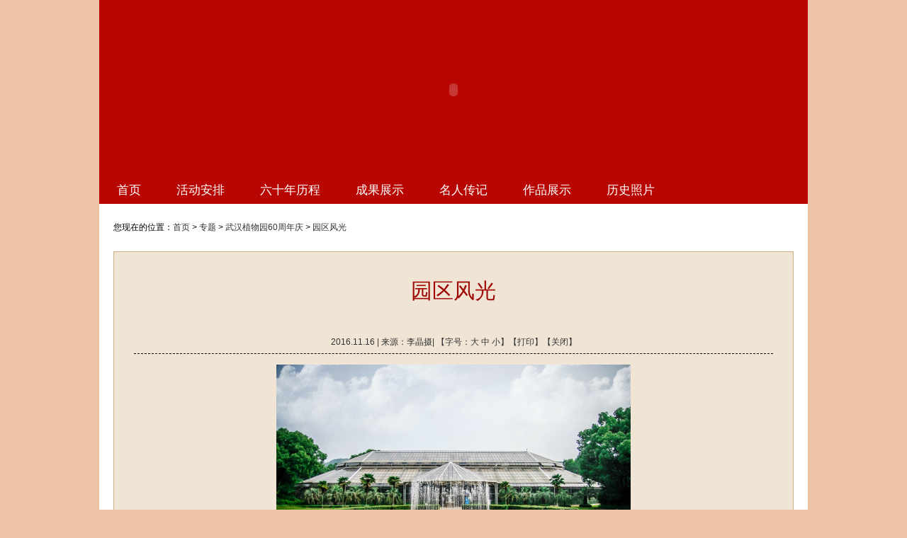

--- FILE ---
content_type: text/html
request_url: http://www.whiob.ac.cn/zt/60znq/yqfg/201611/t20161116_4697149.html
body_size: 2140
content:
<!DOCTYPE html PUBLIC "-//W3C//DTD XHTML 1.0 Transitional//EN" "http://www.w3.org/TR/xhtml1/DTD/xhtml1-transitional.dtd">
<html xmlns="http://www.w3.org/1999/xhtml">

<head>
	<meta charset="UTF-8">
	<meta name="viewport" content="width=device-width, initial-scale=1, minimum-scale=1, maximum-scale=1">
	<meta name="apple-mobile-web-app-capable" content="yes" />
    <meta name="apple-mobile-web-app-status-bar-style" content="default" />
    <meta content="telephone=no" name="format-detection" />
    <title>中国科学院武汉植物园60年园庆</title>
  <meta name="keywords" content="关键词" />
<meta name="description" content="关键词描述" />
	<link rel="stylesheet" href="../../../../images/reset-60nyq.css">
	<link rel="stylesheet" href="../../../../images/style-60nyq.css">
	<script src="../../../../images/jquery-60nyq.min.js"></script>
	<script src="../../../../images/index-60nyq.js"></script>
</head>
	<body>
<div class="main w1000">
		<div class="headerImg">

<embed allowscriptaccess="never" allownetworking="internal" invokeurls="false" src="../../../../images/head-60nyq.swf" pluginspage="http://www.macromedia.com/go/getflashplayer" type="application/x-shockwave-flash" quality="high" autostart="0" wmode="transparent" width="999" height="254" align="middle">

			</div>
			
			<!-- 导航 -->
<div class="nav">
				<ul>
					<li>
						<a href="../../">首页</a>
					</li>
					
					<li>
						<a href="../../hdap/">活动安排</a>
					</li>
					<li>
							<a href="../../60lc/">六十年历程</a>
					</li>
					<li>
						<a href="../../cgzs/">成果展示</a>
					</li>
					<li>
						<a href="../../mrzj/">名人传记</a>
					</li>
					<li>
							<a href="../../zpzs/">作品展示</a>
<ul>

<li>
						<a href="http://www.wbg.cas.cn/zt/60znq/zwxs/">征文</a>
					</li>
<li>
						<a href="http://www.wbg.cas.cn/zt/60znq/zpzs/syzp/index.html">拍摄作品</a>
					</li>
</ul>
					</li>

                    	<li>
						<a href="../../oldphoto/">历史照片</a>
					</li>

				</ul>
			</div>
			<!-- 导航 -->
			<div class="list">
				<div class="navigation">
					<p>您现在的位置：<a href="../../../../" title="首页" class="CurrChnlCls">首页</a>&nbsp;&gt;&nbsp;<a href="../../../" title="专题" class="CurrChnlCls">专题</a>&nbsp;&gt;&nbsp;<a href="../../" title="武汉植物园60周年庆" class="CurrChnlCls">武汉植物园60周年庆</a>&nbsp;&gt;&nbsp;<a href="../" title="园区风光" class="CurrChnlCls">园区风光</a></p>
				</div>
				<div class="detail-content">
					<div class="detail_title">园区风光</div>
                    
					<div class="detail_time">
						2016.11.16 | 来源：李晶摄| 【字号：<a href="javascript:doZoom(16)" >大</a> <a href="javascript:doZoom(14)">中</a> <a href="javascript:doZoom(12)" >小</a>】【<a href="javascript:window.print()">打印</a>】【<a href="javascript:window.close()">关闭</a>】
					</div>
					<div class="text">
						<p><div class=TRS_Editor><p align="center"><img width="500" height="331" style="border-right-width: 0px; border-top-width: 0px; border-bottom-width: 0px; border-left-width: 0px" complete="complete" alt="" src="./W020161116513789817394.jpg" OLDSRC="W020161116513789817394.jpg" /></p></div></p>
						
					</div>
				</div>
			</div>
			<div class="footer">
				<div class="fl img">
					<img src="../../../../images/footer_img-60nyq.jpg" alt="" />
				</div>
				<div class="con fl">
					版权所有：中国科学院武汉植物园　邮编：430074 <br>
				      电话：+86-27-87700818　传真：+86-27-87700877 　电子邮件：wbgoffice@wbgcas.cn<br>
				      技术支持：武汉植物园科技支撑中心　webmaster@wbgcas.cn　<a href="https://beian.miit.gov.cn">鄂ICP备05004779-1号</a>  鄂公网安备42018502004676号
				</div>
			</div>
<script>
!function(p){"use strict";!function(t){var s=window,e=document,i=p,c="".concat("https:"===e.location.protocol?"https://":"http://","sdk.51.la/js-sdk-pro.min.js"),n=e.createElement("script"),r=e.getElementsByTagName("script")[0];n.type="text/javascript",n.setAttribute("charset","UTF-8"),n.async=!0,n.src=c,n.id="LA_COLLECT",i.d=n;var o=function(){s.LA.ids.push(i)};s.LA?s.LA.ids&&o():(s.LA=p,s.LA.ids=[],o()),r.parentNode.insertBefore(n,r)}()}({id:"JhVKIVXCgDFg4zHE",ck:"JhVKIVXCgDFg4zHE"});
</script>
		</div>
</div>
	</body>

</html>

--- FILE ---
content_type: text/css
request_url: http://www.whiob.ac.cn/images/reset-60nyq.css
body_size: 1622
content:
html { font-family:"Microsoft YaHei", Helvetica, STHeiTi, Arial, sans-serif; -ms-text-size-adjust: 100%; -webkit-text-size-adjust: 100%; font-size: 62.5%; }
body { margin: 0; -webkit-overflow-scrolling: touch;font-size: 12px;margin:0 auto; }

article, aside, details, figcaption, figure, footer, header, hgroup, main, nav, section, summary { display: block; }
a { background: transparent; text-decoration: none; color: #333;}
a:active { outline: 0; }
b, strong { font-weight: bold; }
dfn { font-style:normal;}
img { border: 0; vertical-align: middle; }
* {
    -webkit-tap-highlight-color: rgba(0,0,0,0);
    -webkit-tap-highlight-color: transparent; /* For some Androids */
        outline: none;
}
input,textarea,button,p{ border: 0; margin: 0; padding: 0; font-family:, "Helvetica Neue", Helvetica, STHeiTi, Arial, sans-serif;}
input {-webkit-appearance:none; /*去除input默认样式*/}
textarea { resize: none;}
table { border-collapse: collapse; border-spacing: 0; }
td, th { padding: 0; }
h1, h2, h3, h4, h5, h6, figure, form, blockquote { margin: 0; font-weight: normal;}
ul, ol, li, dl, dd { margin: 0; padding: 0; }
ul, ol { list-style: none; }
input::-moz-placeholder, textarea::-moz-placeholder { color: #ccc; }
input:-ms-input-placeholder, textarea:-ms-input-placeholder { color: #ccc; }
input::-webkit-input-placeholder, textarea::-webkit-input-placeholder { color: #ccc; }

.clearfix:after { content:" "; display:block; height:0; clear:both; visibility:hidden;}
.fl{float: left;}
.fr{float: right;}

--- FILE ---
content_type: text/css
request_url: http://www.whiob.ac.cn/images/style-60nyq.css
body_size: 6579
content:
		body{background: #edc4a6;color:#5D6B6F;}
		.w1000{width: 1000px;margin:0 auto;}
		.main{background: #fff;}
		.clear{clear:both;}
		/*头图 S*/
		.headerImg{
			height: 250px;
			background:#b80703
			
		}
		/*头图 E*/
		/*导航 S*/

		.nav{ height: 38px;background: #b80703}  
.nav ul{ list-style:none;}  
.nav ul li{ float:left;display: inline-block;*display: inline;*zoom:1;line-height: 38px;color: #ffffff;font-size: 17px;padding:0 25px;} 
.nav ul li a{color: #fff;}  
.nav ul li a:hover{ color:#feff9e;}  
.nav ul li ul{ position:absolute; display:none;background: #b80703;}  
.nav ul li ul li{ float:none; line-height:38px; text-align:left;}  
.nav ul li ul li a{ width:100%;}  
.nav ul li ul li a:hover{ color:#feff9e;}  
.nav ul li:hover ul{ display:block} 


	
		/*导航E*/
		.blockOne{margin: 7px 0;}
		.blockOne .bannerList{border:2px #d11702 solid;padding: 2px;}
		/*banner*/
		.banner{width: 405px;height: 276px;}
		.banner .banner-img{width: 100%;height: 100%;position:relative;}
		.banner .banner-img .scroll-page{width: 100%;height: 100%;position: absolute;opacity: 0;top:0;left:0;display: none;}
		.banner .banner-img .scroll-page.first{opacity: 1;display: block;}
		.banner .banner-img .scroll-page a{display: block;height: 100%;position: relative;}
		.banner .banner-img .scroll-page img{width: 100%;height: 100%;}
		.banner .banner-img .scroll-page span{position: absolute;bottom: 0;left:0;width: 100%;height: 30px;background: rgba(0,0,0,0.3);line-height: 30px;color: #fff;font-size: 16px;text-align: center;}
		.banner .banner-img .dot{position: absolute;bottom:0;right:0;height: 30px;}
		.banner .banner-img .dot ul{}
		.banner .banner-img .dot ul li{width: 10px;height: 10px;border-radius: 50%;margin:10px 5px;background: #d5d5d5;float: left;cursor: pointer;}
		.banner .banner-img .dot ul li.dot-active{background: #fff;}
		/*banner*/
		.newList{}
		.newList .newList-item{padding: 5px 5px 5px 20px;width: 255px;height:35px;border:1px solid #f2b615;margin:8px 8px 8px 8px;font-size: 12.5px;line-height: 22px;background: url(file-bg-60nyq.jpg) no-repeat 4px 8px;}
		.newList .newList-item a{display: block;height:70px;color: #000;font-weight: bold;overflow : hidden;text-overflow: ellipsis;display: -webkit-box;-webkit-line-clamp: 3;-webkit-box-orient: vertical;}
		.newList .newList-item a:hover{color: #666;}

		/*video*/
		.video{width: 280px;height: 276px;}
		.video_header{height: 34px;background: url(video_header-60nyq.jpg) no-repeat left center;border-bottom: 1px solid #d30d04;line-height: 34px;text-indent: 30px;color: #fff;font-size: 16.6px;}
		.video_con{border:12px solid #d41600;}
		.video_con img{padding: 5px;width: 241px;height: 213px;}
		/*video*/
		.active,.report,.essay{margin:0 4px;width: 325px;}
		.i-title{height: 42px;line-height: 42px;color: #000000;font-size: 16.6px;border-bottom: 2px solid #fb0000;}
		.i-title p{float: left;}
		.i-title a{float: right;color: #000;font-size: 12px;}
		.i-title a:hover{color: #fb0000;}
		.active ul,.report ul,.essay ul{width: 100%;padding: 5px 0;}
		.active ul li,.report ul li,.essay ul li{width: 100%;height: 28px;line-height: 28px;background: url(li-dot-60nyq.png) no-repeat left center;}
		.active ul li a,.report ul li a,.essay ul li a{height: 28px;color: #000;font-size: 14px;width: 70%;float:left;text-indent: 9px;overflow : hidden;text-overflow: ellipsis;display: -webkit-box;-webkit-line-clamp: 1;-webkit-box-orient: vertical;}
		.active ul li span,.report ul li span,.essay ul li span{float: right;}
		.active ul li a:hover,.report ul li a:hover,.essay ul li a:hover{color: #fb0000;}
		.imgBox{border:2px solid #fb0000	;}
		.imgBox_header{height: 34px;background: url(imgBox_header-60nyq.jpg) no-repeat left center;border-bottom: 1px solid #d30d04;line-height: 34px;text-indent: 30px;color: #fff;font-size: 16.6px;}
	
		.marquee {width:100%;height:140px;overflow:hidden;margin-top: 5px;}
		.marquee li{ display:inline; float:left; margin-right:30px;}
		.marquee li a{ width:160px; height:140px; display:block; float:left; text-align:center; font-size:14px;}
		.marquee li a:hove{ text-decoration:none;}
		.marquee li img {width:160px; height:108px;}
		.marquee li em{font-style: normal; height:24px; line-height:24px; display:block; margin-top:8px;}
		.footer{height: 92px;border-top:2px solid #fb0000	;margin-top: 25px;background: url(dw-60nyq.jpg) no-repeat 780px center;}
		.footer .con{font-size:12px; color:#000; margin:20px 10px; line-height:18px;}

		.list{padding: 0 20px;}
		.list .navigation{padding: 25px 0;color: #000;font-size: 12px;}
		.list .navigation a:hover{color: #fb0000;}
		.list-content{background: #f0e5d4;border:1px solid #caaf83;}
		.list ul{padding: 28px 75px;}
		.list ul li{height: 40px;line-height: 40px;border-bottom: 1px dashed #000;width: 100%;background: url(li-dot2-60nyq.jpg) no-repeat left center;}
		.list ul li a{color: #000;font-size: 14px;width: 70%;float:left;text-indent: 9px;overflow : hidden;text-overflow: ellipsis;display: -webkit-box;-webkit-line-clamp: 1;-webkit-box-orient: vertical;}
		.list ul li span{float: right;}
		.list ul li a:hover{color: #fb0000;}

		.page{text-align: center;line-height: 30px;margin-top: 25px;}
		.page p{display: inline-block;*display: inline;*zoom:1;font-size: 12px;color: #000;line-height: 30px;}
		.page ol{display: inline-block;*display: inline;*zoom:1;}
		.page p a{padding: 0 5px;}
		.page ol a{padding: 0 5px}
		.page a:hover{color: #fb0000;}
		.page input[type="text"]{width: 34px;height: 17px;line-height: 17px;margin:8px 0;border:1px solid #999;background: #fff;}
		.page input[type="submit"]{background: #f0f0f0;border:1px solid #3c7fb1;color: #000;width: 50px;height: 25px;cursor: pointer;}

		.detail-content{background: #f0e5d4;border:1px solid #caaf83;padding: 0 28px;}
		.detail-content .detail_title{font-size: 30px;color: #a00806;text-align: center;padding: 35px 0;}
		.detail-content .detail_time{text-align: center;height: 32px;line-height: 32px;color: #333;font-size: 12px;border-bottom: 1px dashed #000;}
		.detail-content .text{font-size: 12px;color: #000;line-height: 22px;text-indent: 2em;padding: 10px 0;}
		.detail-content .text img{max-width: 100%;margin:5px auto;display: block;}
		.list .list-content > ol{padding: 28px 30px;}
		.list .list-content > ol li{float: left;width: 160px;height: 103px;margin:10px 8px;border:1px solid #fff;}
		.list .list-content > ol li a{color: #000;}
		

--- FILE ---
content_type: application/javascript
request_url: http://www.whiob.ac.cn/images/index-60nyq.js
body_size: 1326
content:
(function(){
	$(function(){
		// 轮播
			var n = $(".banner-img .scroll-page").length,
			nowi=0,
			time = null;
			$(".banner-img .dot li").on("click",function(){
				var i = $(this).index(".banner-img .dot li");
				tagImg(i);
				nowi = i;
			})
			function tagImg(n){
				$(".dot li").eq(n).addClass("dot-active").siblings("li").removeClass("dot-active");
				$(".banner-img .scroll-page").eq(n).stop().show().animate({"opacity":"1"},200).siblings(".scroll-page").stop().animate({"opacity":"0"},200,function(){$(this).hide()})
				
			}
			$(".banner").hover(function(){clearInterval(time)},function(){runBanner();})
			runBanner();
			function runBanner(){
				time = setInterval(function(){
					nowi = ++nowi > n-1 ? 0 : nowi;
					console.log(nowi)
					tagImg(nowi);
				},5000)
			}
	})
	
})($);
(function(){
	$(function(){
		// 图集
			var n = $(".photo li").length,
			nowi =0;
			$(".photo .p-left").on("click",function(){
				nowi = --nowi < 0 ? 0 : nowi;
				tagP(nowi)
			})
			$(".photo .p-right").on("click",function(){
				nowi = ++nowi > n-1 ? n-1: nowi;
				tagP(nowi)
			})
			function tagP(n){
				$(".now-page").text(n+1)
				$(".photo ul").stop().animate({
					"left":-n*900+"px"
				},500)
				
			}

	})
	
})($)

